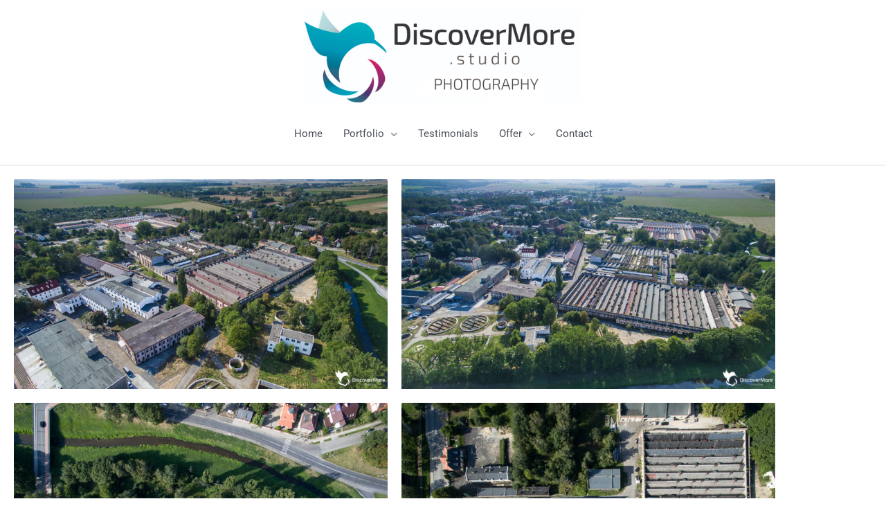

--- FILE ---
content_type: text/css
request_url: https://discovermore.studio/wp-content/uploads/elementor/css/post-635.css?ver=1769029318
body_size: -38
content:
.elementor-widget-image-gallery .gallery-item .gallery-caption{font-family:var( --e-global-typography-accent-font-family ), Sans-serif;font-weight:var( --e-global-typography-accent-font-weight );}.elementor-635 .elementor-element.elementor-element-08d37b5 .gallery-item .gallery-caption{text-align:center;}